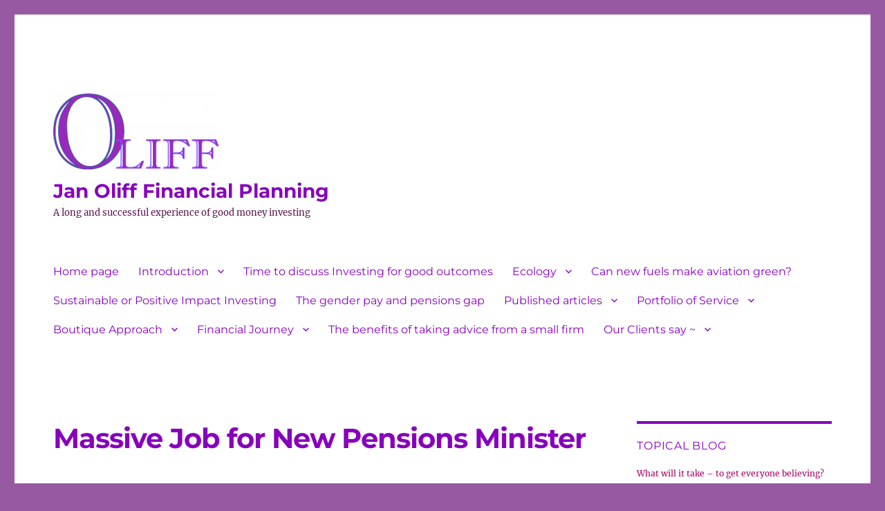

--- FILE ---
content_type: text/html; charset=UTF-8
request_url: http://www.oliff.info/1068
body_size: 18191
content:
<!DOCTYPE html>
<html lang="en-GB" class="no-js">
<head>
	<meta charset="UTF-8">
	<meta name="viewport" content="width=device-width, initial-scale=1.0">
	<link rel="profile" href="https://gmpg.org/xfn/11">
		<script>(function(html){html.className = html.className.replace(/\bno-js\b/,'js')})(document.documentElement);</script>
<title>Massive Job for New Pensions Minister &#8211; Jan Oliff Financial Planning</title>
<meta name='robots' content='max-image-preview:large' />
<link rel='dns-prefetch' href='//www.oliff.info' />
<link rel="alternate" type="application/rss+xml" title="Jan Oliff Financial Planning &raquo; Feed" href="http://www.oliff.info/feed" />
<link rel="alternate" type="application/rss+xml" title="Jan Oliff Financial Planning &raquo; Comments Feed" href="http://www.oliff.info/comments/feed" />
<link rel="alternate" type="application/rss+xml" title="Jan Oliff Financial Planning &raquo; Massive Job for New Pensions Minister Comments Feed" href="http://www.oliff.info/1068/feed" />
<link rel="alternate" title="oEmbed (JSON)" type="application/json+oembed" href="http://www.oliff.info/wp-json/oembed/1.0/embed?url=http%3A%2F%2Fwww.oliff.info%2F1068" />
<link rel="alternate" title="oEmbed (XML)" type="text/xml+oembed" href="http://www.oliff.info/wp-json/oembed/1.0/embed?url=http%3A%2F%2Fwww.oliff.info%2F1068&#038;format=xml" />
<style id='wp-img-auto-sizes-contain-inline-css'>
img:is([sizes=auto i],[sizes^="auto," i]){contain-intrinsic-size:3000px 1500px}
/*# sourceURL=wp-img-auto-sizes-contain-inline-css */
</style>
<style id='wp-emoji-styles-inline-css'>

	img.wp-smiley, img.emoji {
		display: inline !important;
		border: none !important;
		box-shadow: none !important;
		height: 1em !important;
		width: 1em !important;
		margin: 0 0.07em !important;
		vertical-align: -0.1em !important;
		background: none !important;
		padding: 0 !important;
	}
/*# sourceURL=wp-emoji-styles-inline-css */
</style>
<style id='wp-block-library-inline-css'>
:root{--wp-block-synced-color:#7a00df;--wp-block-synced-color--rgb:122,0,223;--wp-bound-block-color:var(--wp-block-synced-color);--wp-editor-canvas-background:#ddd;--wp-admin-theme-color:#007cba;--wp-admin-theme-color--rgb:0,124,186;--wp-admin-theme-color-darker-10:#006ba1;--wp-admin-theme-color-darker-10--rgb:0,107,160.5;--wp-admin-theme-color-darker-20:#005a87;--wp-admin-theme-color-darker-20--rgb:0,90,135;--wp-admin-border-width-focus:2px}@media (min-resolution:192dpi){:root{--wp-admin-border-width-focus:1.5px}}.wp-element-button{cursor:pointer}:root .has-very-light-gray-background-color{background-color:#eee}:root .has-very-dark-gray-background-color{background-color:#313131}:root .has-very-light-gray-color{color:#eee}:root .has-very-dark-gray-color{color:#313131}:root .has-vivid-green-cyan-to-vivid-cyan-blue-gradient-background{background:linear-gradient(135deg,#00d084,#0693e3)}:root .has-purple-crush-gradient-background{background:linear-gradient(135deg,#34e2e4,#4721fb 50%,#ab1dfe)}:root .has-hazy-dawn-gradient-background{background:linear-gradient(135deg,#faaca8,#dad0ec)}:root .has-subdued-olive-gradient-background{background:linear-gradient(135deg,#fafae1,#67a671)}:root .has-atomic-cream-gradient-background{background:linear-gradient(135deg,#fdd79a,#004a59)}:root .has-nightshade-gradient-background{background:linear-gradient(135deg,#330968,#31cdcf)}:root .has-midnight-gradient-background{background:linear-gradient(135deg,#020381,#2874fc)}:root{--wp--preset--font-size--normal:16px;--wp--preset--font-size--huge:42px}.has-regular-font-size{font-size:1em}.has-larger-font-size{font-size:2.625em}.has-normal-font-size{font-size:var(--wp--preset--font-size--normal)}.has-huge-font-size{font-size:var(--wp--preset--font-size--huge)}.has-text-align-center{text-align:center}.has-text-align-left{text-align:left}.has-text-align-right{text-align:right}.has-fit-text{white-space:nowrap!important}#end-resizable-editor-section{display:none}.aligncenter{clear:both}.items-justified-left{justify-content:flex-start}.items-justified-center{justify-content:center}.items-justified-right{justify-content:flex-end}.items-justified-space-between{justify-content:space-between}.screen-reader-text{border:0;clip-path:inset(50%);height:1px;margin:-1px;overflow:hidden;padding:0;position:absolute;width:1px;word-wrap:normal!important}.screen-reader-text:focus{background-color:#ddd;clip-path:none;color:#444;display:block;font-size:1em;height:auto;left:5px;line-height:normal;padding:15px 23px 14px;text-decoration:none;top:5px;width:auto;z-index:100000}html :where(.has-border-color){border-style:solid}html :where([style*=border-top-color]){border-top-style:solid}html :where([style*=border-right-color]){border-right-style:solid}html :where([style*=border-bottom-color]){border-bottom-style:solid}html :where([style*=border-left-color]){border-left-style:solid}html :where([style*=border-width]){border-style:solid}html :where([style*=border-top-width]){border-top-style:solid}html :where([style*=border-right-width]){border-right-style:solid}html :where([style*=border-bottom-width]){border-bottom-style:solid}html :where([style*=border-left-width]){border-left-style:solid}html :where(img[class*=wp-image-]){height:auto;max-width:100%}:where(figure){margin:0 0 1em}html :where(.is-position-sticky){--wp-admin--admin-bar--position-offset:var(--wp-admin--admin-bar--height,0px)}@media screen and (max-width:600px){html :where(.is-position-sticky){--wp-admin--admin-bar--position-offset:0px}}

/*# sourceURL=wp-block-library-inline-css */
</style><style id='wp-block-heading-inline-css'>
h1:where(.wp-block-heading).has-background,h2:where(.wp-block-heading).has-background,h3:where(.wp-block-heading).has-background,h4:where(.wp-block-heading).has-background,h5:where(.wp-block-heading).has-background,h6:where(.wp-block-heading).has-background{padding:1.25em 2.375em}h1.has-text-align-left[style*=writing-mode]:where([style*=vertical-lr]),h1.has-text-align-right[style*=writing-mode]:where([style*=vertical-rl]),h2.has-text-align-left[style*=writing-mode]:where([style*=vertical-lr]),h2.has-text-align-right[style*=writing-mode]:where([style*=vertical-rl]),h3.has-text-align-left[style*=writing-mode]:where([style*=vertical-lr]),h3.has-text-align-right[style*=writing-mode]:where([style*=vertical-rl]),h4.has-text-align-left[style*=writing-mode]:where([style*=vertical-lr]),h4.has-text-align-right[style*=writing-mode]:where([style*=vertical-rl]),h5.has-text-align-left[style*=writing-mode]:where([style*=vertical-lr]),h5.has-text-align-right[style*=writing-mode]:where([style*=vertical-rl]),h6.has-text-align-left[style*=writing-mode]:where([style*=vertical-lr]),h6.has-text-align-right[style*=writing-mode]:where([style*=vertical-rl]){rotate:180deg}
/*# sourceURL=http://www.oliff.info/wp-includes/blocks/heading/style.min.css */
</style>
<style id='wp-block-paragraph-inline-css'>
.is-small-text{font-size:.875em}.is-regular-text{font-size:1em}.is-large-text{font-size:2.25em}.is-larger-text{font-size:3em}.has-drop-cap:not(:focus):first-letter{float:left;font-size:8.4em;font-style:normal;font-weight:100;line-height:.68;margin:.05em .1em 0 0;text-transform:uppercase}body.rtl .has-drop-cap:not(:focus):first-letter{float:none;margin-left:.1em}p.has-drop-cap.has-background{overflow:hidden}:root :where(p.has-background){padding:1.25em 2.375em}:where(p.has-text-color:not(.has-link-color)) a{color:inherit}p.has-text-align-left[style*="writing-mode:vertical-lr"],p.has-text-align-right[style*="writing-mode:vertical-rl"]{rotate:180deg}
/*# sourceURL=http://www.oliff.info/wp-includes/blocks/paragraph/style.min.css */
</style>
<style id='global-styles-inline-css'>
:root{--wp--preset--aspect-ratio--square: 1;--wp--preset--aspect-ratio--4-3: 4/3;--wp--preset--aspect-ratio--3-4: 3/4;--wp--preset--aspect-ratio--3-2: 3/2;--wp--preset--aspect-ratio--2-3: 2/3;--wp--preset--aspect-ratio--16-9: 16/9;--wp--preset--aspect-ratio--9-16: 9/16;--wp--preset--color--black: #000000;--wp--preset--color--cyan-bluish-gray: #abb8c3;--wp--preset--color--white: #fff;--wp--preset--color--pale-pink: #f78da7;--wp--preset--color--vivid-red: #cf2e2e;--wp--preset--color--luminous-vivid-orange: #ff6900;--wp--preset--color--luminous-vivid-amber: #fcb900;--wp--preset--color--light-green-cyan: #7bdcb5;--wp--preset--color--vivid-green-cyan: #00d084;--wp--preset--color--pale-cyan-blue: #8ed1fc;--wp--preset--color--vivid-cyan-blue: #0693e3;--wp--preset--color--vivid-purple: #9b51e0;--wp--preset--color--dark-gray: #1a1a1a;--wp--preset--color--medium-gray: #686868;--wp--preset--color--light-gray: #e5e5e5;--wp--preset--color--blue-gray: #4d545c;--wp--preset--color--bright-blue: #007acc;--wp--preset--color--light-blue: #9adffd;--wp--preset--color--dark-brown: #402b30;--wp--preset--color--medium-brown: #774e24;--wp--preset--color--dark-red: #640c1f;--wp--preset--color--bright-red: #ff675f;--wp--preset--color--yellow: #ffef8e;--wp--preset--gradient--vivid-cyan-blue-to-vivid-purple: linear-gradient(135deg,rgb(6,147,227) 0%,rgb(155,81,224) 100%);--wp--preset--gradient--light-green-cyan-to-vivid-green-cyan: linear-gradient(135deg,rgb(122,220,180) 0%,rgb(0,208,130) 100%);--wp--preset--gradient--luminous-vivid-amber-to-luminous-vivid-orange: linear-gradient(135deg,rgb(252,185,0) 0%,rgb(255,105,0) 100%);--wp--preset--gradient--luminous-vivid-orange-to-vivid-red: linear-gradient(135deg,rgb(255,105,0) 0%,rgb(207,46,46) 100%);--wp--preset--gradient--very-light-gray-to-cyan-bluish-gray: linear-gradient(135deg,rgb(238,238,238) 0%,rgb(169,184,195) 100%);--wp--preset--gradient--cool-to-warm-spectrum: linear-gradient(135deg,rgb(74,234,220) 0%,rgb(151,120,209) 20%,rgb(207,42,186) 40%,rgb(238,44,130) 60%,rgb(251,105,98) 80%,rgb(254,248,76) 100%);--wp--preset--gradient--blush-light-purple: linear-gradient(135deg,rgb(255,206,236) 0%,rgb(152,150,240) 100%);--wp--preset--gradient--blush-bordeaux: linear-gradient(135deg,rgb(254,205,165) 0%,rgb(254,45,45) 50%,rgb(107,0,62) 100%);--wp--preset--gradient--luminous-dusk: linear-gradient(135deg,rgb(255,203,112) 0%,rgb(199,81,192) 50%,rgb(65,88,208) 100%);--wp--preset--gradient--pale-ocean: linear-gradient(135deg,rgb(255,245,203) 0%,rgb(182,227,212) 50%,rgb(51,167,181) 100%);--wp--preset--gradient--electric-grass: linear-gradient(135deg,rgb(202,248,128) 0%,rgb(113,206,126) 100%);--wp--preset--gradient--midnight: linear-gradient(135deg,rgb(2,3,129) 0%,rgb(40,116,252) 100%);--wp--preset--font-size--small: 13px;--wp--preset--font-size--medium: 20px;--wp--preset--font-size--large: 36px;--wp--preset--font-size--x-large: 42px;--wp--preset--spacing--20: 0.44rem;--wp--preset--spacing--30: 0.67rem;--wp--preset--spacing--40: 1rem;--wp--preset--spacing--50: 1.5rem;--wp--preset--spacing--60: 2.25rem;--wp--preset--spacing--70: 3.38rem;--wp--preset--spacing--80: 5.06rem;--wp--preset--shadow--natural: 6px 6px 9px rgba(0, 0, 0, 0.2);--wp--preset--shadow--deep: 12px 12px 50px rgba(0, 0, 0, 0.4);--wp--preset--shadow--sharp: 6px 6px 0px rgba(0, 0, 0, 0.2);--wp--preset--shadow--outlined: 6px 6px 0px -3px rgb(255, 255, 255), 6px 6px rgb(0, 0, 0);--wp--preset--shadow--crisp: 6px 6px 0px rgb(0, 0, 0);}:where(.is-layout-flex){gap: 0.5em;}:where(.is-layout-grid){gap: 0.5em;}body .is-layout-flex{display: flex;}.is-layout-flex{flex-wrap: wrap;align-items: center;}.is-layout-flex > :is(*, div){margin: 0;}body .is-layout-grid{display: grid;}.is-layout-grid > :is(*, div){margin: 0;}:where(.wp-block-columns.is-layout-flex){gap: 2em;}:where(.wp-block-columns.is-layout-grid){gap: 2em;}:where(.wp-block-post-template.is-layout-flex){gap: 1.25em;}:where(.wp-block-post-template.is-layout-grid){gap: 1.25em;}.has-black-color{color: var(--wp--preset--color--black) !important;}.has-cyan-bluish-gray-color{color: var(--wp--preset--color--cyan-bluish-gray) !important;}.has-white-color{color: var(--wp--preset--color--white) !important;}.has-pale-pink-color{color: var(--wp--preset--color--pale-pink) !important;}.has-vivid-red-color{color: var(--wp--preset--color--vivid-red) !important;}.has-luminous-vivid-orange-color{color: var(--wp--preset--color--luminous-vivid-orange) !important;}.has-luminous-vivid-amber-color{color: var(--wp--preset--color--luminous-vivid-amber) !important;}.has-light-green-cyan-color{color: var(--wp--preset--color--light-green-cyan) !important;}.has-vivid-green-cyan-color{color: var(--wp--preset--color--vivid-green-cyan) !important;}.has-pale-cyan-blue-color{color: var(--wp--preset--color--pale-cyan-blue) !important;}.has-vivid-cyan-blue-color{color: var(--wp--preset--color--vivid-cyan-blue) !important;}.has-vivid-purple-color{color: var(--wp--preset--color--vivid-purple) !important;}.has-black-background-color{background-color: var(--wp--preset--color--black) !important;}.has-cyan-bluish-gray-background-color{background-color: var(--wp--preset--color--cyan-bluish-gray) !important;}.has-white-background-color{background-color: var(--wp--preset--color--white) !important;}.has-pale-pink-background-color{background-color: var(--wp--preset--color--pale-pink) !important;}.has-vivid-red-background-color{background-color: var(--wp--preset--color--vivid-red) !important;}.has-luminous-vivid-orange-background-color{background-color: var(--wp--preset--color--luminous-vivid-orange) !important;}.has-luminous-vivid-amber-background-color{background-color: var(--wp--preset--color--luminous-vivid-amber) !important;}.has-light-green-cyan-background-color{background-color: var(--wp--preset--color--light-green-cyan) !important;}.has-vivid-green-cyan-background-color{background-color: var(--wp--preset--color--vivid-green-cyan) !important;}.has-pale-cyan-blue-background-color{background-color: var(--wp--preset--color--pale-cyan-blue) !important;}.has-vivid-cyan-blue-background-color{background-color: var(--wp--preset--color--vivid-cyan-blue) !important;}.has-vivid-purple-background-color{background-color: var(--wp--preset--color--vivid-purple) !important;}.has-black-border-color{border-color: var(--wp--preset--color--black) !important;}.has-cyan-bluish-gray-border-color{border-color: var(--wp--preset--color--cyan-bluish-gray) !important;}.has-white-border-color{border-color: var(--wp--preset--color--white) !important;}.has-pale-pink-border-color{border-color: var(--wp--preset--color--pale-pink) !important;}.has-vivid-red-border-color{border-color: var(--wp--preset--color--vivid-red) !important;}.has-luminous-vivid-orange-border-color{border-color: var(--wp--preset--color--luminous-vivid-orange) !important;}.has-luminous-vivid-amber-border-color{border-color: var(--wp--preset--color--luminous-vivid-amber) !important;}.has-light-green-cyan-border-color{border-color: var(--wp--preset--color--light-green-cyan) !important;}.has-vivid-green-cyan-border-color{border-color: var(--wp--preset--color--vivid-green-cyan) !important;}.has-pale-cyan-blue-border-color{border-color: var(--wp--preset--color--pale-cyan-blue) !important;}.has-vivid-cyan-blue-border-color{border-color: var(--wp--preset--color--vivid-cyan-blue) !important;}.has-vivid-purple-border-color{border-color: var(--wp--preset--color--vivid-purple) !important;}.has-vivid-cyan-blue-to-vivid-purple-gradient-background{background: var(--wp--preset--gradient--vivid-cyan-blue-to-vivid-purple) !important;}.has-light-green-cyan-to-vivid-green-cyan-gradient-background{background: var(--wp--preset--gradient--light-green-cyan-to-vivid-green-cyan) !important;}.has-luminous-vivid-amber-to-luminous-vivid-orange-gradient-background{background: var(--wp--preset--gradient--luminous-vivid-amber-to-luminous-vivid-orange) !important;}.has-luminous-vivid-orange-to-vivid-red-gradient-background{background: var(--wp--preset--gradient--luminous-vivid-orange-to-vivid-red) !important;}.has-very-light-gray-to-cyan-bluish-gray-gradient-background{background: var(--wp--preset--gradient--very-light-gray-to-cyan-bluish-gray) !important;}.has-cool-to-warm-spectrum-gradient-background{background: var(--wp--preset--gradient--cool-to-warm-spectrum) !important;}.has-blush-light-purple-gradient-background{background: var(--wp--preset--gradient--blush-light-purple) !important;}.has-blush-bordeaux-gradient-background{background: var(--wp--preset--gradient--blush-bordeaux) !important;}.has-luminous-dusk-gradient-background{background: var(--wp--preset--gradient--luminous-dusk) !important;}.has-pale-ocean-gradient-background{background: var(--wp--preset--gradient--pale-ocean) !important;}.has-electric-grass-gradient-background{background: var(--wp--preset--gradient--electric-grass) !important;}.has-midnight-gradient-background{background: var(--wp--preset--gradient--midnight) !important;}.has-small-font-size{font-size: var(--wp--preset--font-size--small) !important;}.has-medium-font-size{font-size: var(--wp--preset--font-size--medium) !important;}.has-large-font-size{font-size: var(--wp--preset--font-size--large) !important;}.has-x-large-font-size{font-size: var(--wp--preset--font-size--x-large) !important;}
/*# sourceURL=global-styles-inline-css */
</style>

<style id='classic-theme-styles-inline-css'>
/*! This file is auto-generated */
.wp-block-button__link{color:#fff;background-color:#32373c;border-radius:9999px;box-shadow:none;text-decoration:none;padding:calc(.667em + 2px) calc(1.333em + 2px);font-size:1.125em}.wp-block-file__button{background:#32373c;color:#fff;text-decoration:none}
/*# sourceURL=/wp-includes/css/classic-themes.min.css */
</style>
<link rel='stylesheet' id='twentysixteen-fonts-css' href='http://www.oliff.info/wp-content/themes/twentysixteen/fonts/merriweather-plus-montserrat-plus-inconsolata.css?ver=20230328' media='all' />
<link rel='stylesheet' id='genericons-css' href='http://www.oliff.info/wp-content/themes/twentysixteen/genericons/genericons.css?ver=20201208' media='all' />
<link rel='stylesheet' id='twentysixteen-style-css' href='http://www.oliff.info/wp-content/themes/twentysixteen/style.css?ver=20250715' media='all' />
<style id='twentysixteen-style-inline-css'>

		/* Custom Link Color */
		.menu-toggle:hover,
		.menu-toggle:focus,
		a,
		.main-navigation a:hover,
		.main-navigation a:focus,
		.dropdown-toggle:hover,
		.dropdown-toggle:focus,
		.social-navigation a:hover:before,
		.social-navigation a:focus:before,
		.post-navigation a:hover .post-title,
		.post-navigation a:focus .post-title,
		.tagcloud a:hover,
		.tagcloud a:focus,
		.site-branding .site-title a:hover,
		.site-branding .site-title a:focus,
		.entry-title a:hover,
		.entry-title a:focus,
		.entry-footer a:hover,
		.entry-footer a:focus,
		.comment-metadata a:hover,
		.comment-metadata a:focus,
		.pingback .comment-edit-link:hover,
		.pingback .comment-edit-link:focus,
		.comment-reply-link,
		.comment-reply-link:hover,
		.comment-reply-link:focus,
		.required,
		.site-info a:hover,
		.site-info a:focus {
			color: #a00065;
		}

		mark,
		ins,
		button:hover,
		button:focus,
		input[type="button"]:hover,
		input[type="button"]:focus,
		input[type="reset"]:hover,
		input[type="reset"]:focus,
		input[type="submit"]:hover,
		input[type="submit"]:focus,
		.pagination .prev:hover,
		.pagination .prev:focus,
		.pagination .next:hover,
		.pagination .next:focus,
		.widget_calendar tbody a,
		.page-links a:hover,
		.page-links a:focus {
			background-color: #a00065;
		}

		input[type="date"]:focus,
		input[type="time"]:focus,
		input[type="datetime-local"]:focus,
		input[type="week"]:focus,
		input[type="month"]:focus,
		input[type="text"]:focus,
		input[type="email"]:focus,
		input[type="url"]:focus,
		input[type="password"]:focus,
		input[type="search"]:focus,
		input[type="tel"]:focus,
		input[type="number"]:focus,
		textarea:focus,
		.tagcloud a:hover,
		.tagcloud a:focus,
		.menu-toggle:hover,
		.menu-toggle:focus {
			border-color: #a00065;
		}

		@media screen and (min-width: 56.875em) {
			.main-navigation li:hover > a,
			.main-navigation li.focus > a {
				color: #a00065;
			}
		}
	

		/* Custom Main Text Color */
		body,
		blockquote cite,
		blockquote small,
		.main-navigation a,
		.menu-toggle,
		.dropdown-toggle,
		.social-navigation a,
		.post-navigation a,
		.pagination a:hover,
		.pagination a:focus,
		.widget-title a,
		.site-branding .site-title a,
		.entry-title a,
		.page-links > .page-links-title,
		.comment-author,
		.comment-reply-title small a:hover,
		.comment-reply-title small a:focus {
			color: #8701bc
		}

		blockquote,
		.menu-toggle.toggled-on,
		.menu-toggle.toggled-on:hover,
		.menu-toggle.toggled-on:focus,
		.post-navigation,
		.post-navigation div + div,
		.pagination,
		.widget,
		.page-header,
		.page-links a,
		.comments-title,
		.comment-reply-title {
			border-color: #8701bc;
		}

		button,
		button[disabled]:hover,
		button[disabled]:focus,
		input[type="button"],
		input[type="button"][disabled]:hover,
		input[type="button"][disabled]:focus,
		input[type="reset"],
		input[type="reset"][disabled]:hover,
		input[type="reset"][disabled]:focus,
		input[type="submit"],
		input[type="submit"][disabled]:hover,
		input[type="submit"][disabled]:focus,
		.menu-toggle.toggled-on,
		.menu-toggle.toggled-on:hover,
		.menu-toggle.toggled-on:focus,
		.pagination:before,
		.pagination:after,
		.pagination .prev,
		.pagination .next,
		.page-links a {
			background-color: #8701bc;
		}

		/* Border Color */
		fieldset,
		pre,
		abbr,
		acronym,
		table,
		th,
		td,
		input[type="date"],
		input[type="time"],
		input[type="datetime-local"],
		input[type="week"],
		input[type="month"],
		input[type="text"],
		input[type="email"],
		input[type="url"],
		input[type="password"],
		input[type="search"],
		input[type="tel"],
		input[type="number"],
		textarea,
		.main-navigation li,
		.main-navigation .primary-menu,
		.menu-toggle,
		.dropdown-toggle:after,
		.social-navigation a,
		.image-navigation,
		.comment-navigation,
		.tagcloud a,
		.entry-content,
		.entry-summary,
		.page-links a,
		.page-links > span,
		.comment-list article,
		.comment-list .pingback,
		.comment-list .trackback,
		.comment-reply-link,
		.no-comments,
		.widecolumn .mu_register .mu_alert {
			border-color: #8701bc; /* Fallback for IE7 and IE8 */
			border-color: rgba( 135, 1, 188, 0.2);
		}

		hr,
		code {
			background-color: #8701bc; /* Fallback for IE7 and IE8 */
			background-color: rgba( 135, 1, 188, 0.2);
		}

		@media screen and (min-width: 56.875em) {
			.main-navigation ul ul,
			.main-navigation ul ul li {
				border-color: rgba( 135, 1, 188, 0.2);
			}

			.main-navigation ul ul:before {
				border-top-color: rgba( 135, 1, 188, 0.2);
				border-bottom-color: rgba( 135, 1, 188, 0.2);
			}
		}
	

		/* Custom Secondary Text Color */

		/**
		 * IE8 and earlier will drop any block with CSS3 selectors.
		 * Do not combine these styles with the next block.
		 */
		body:not(.search-results) .entry-summary {
			color: #5b164f;
		}

		blockquote,
		.post-password-form label,
		a:hover,
		a:focus,
		a:active,
		.post-navigation .meta-nav,
		.image-navigation,
		.comment-navigation,
		.widget_recent_entries .post-date,
		.widget_rss .rss-date,
		.widget_rss cite,
		.site-description,
		.author-bio,
		.entry-footer,
		.entry-footer a,
		.sticky-post,
		.taxonomy-description,
		.entry-caption,
		.comment-metadata,
		.pingback .edit-link,
		.comment-metadata a,
		.pingback .comment-edit-link,
		.comment-form label,
		.comment-notes,
		.comment-awaiting-moderation,
		.logged-in-as,
		.form-allowed-tags,
		.site-info,
		.site-info a,
		.wp-caption .wp-caption-text,
		.gallery-caption,
		.widecolumn label,
		.widecolumn .mu_register label {
			color: #5b164f;
		}

		.widget_calendar tbody a:hover,
		.widget_calendar tbody a:focus {
			background-color: #5b164f;
		}
	
/*# sourceURL=twentysixteen-style-inline-css */
</style>
<link rel='stylesheet' id='twentysixteen-block-style-css' href='http://www.oliff.info/wp-content/themes/twentysixteen/css/blocks.css?ver=20240817' media='all' />
<link rel='stylesheet' id='generate-blog-css' href='http://www.oliff.info/wp-content/plugins/gp-premium/blog/functions/css/style-min.css?ver=1.7.3' media='all' />
<link rel='stylesheet' id='generate-menu-logo-css' href='http://www.oliff.info/wp-content/plugins/gp-premium/menu-plus/functions/css/menu-logo.min.css?ver=1.7.3' media='all' />
<link rel='stylesheet' id='generate-mobile-header-css' href='http://www.oliff.info/wp-content/plugins/gp-premium/menu-plus/functions/css/mobile-header.min.css?ver=1.7.3' media='all' />
<script src="http://www.oliff.info/wp-includes/js/jquery/jquery.min.js?ver=3.7.1" id="jquery-core-js"></script>
<script src="http://www.oliff.info/wp-includes/js/jquery/jquery-migrate.min.js?ver=3.4.1" id="jquery-migrate-js"></script>
<script id="twentysixteen-script-js-extra">
var screenReaderText = {"expand":"expand child menu","collapse":"collapse child menu"};
//# sourceURL=twentysixteen-script-js-extra
</script>
<script src="http://www.oliff.info/wp-content/themes/twentysixteen/js/functions.js?ver=20230629" id="twentysixteen-script-js" defer data-wp-strategy="defer"></script>
<link rel="https://api.w.org/" href="http://www.oliff.info/wp-json/" /><link rel="alternate" title="JSON" type="application/json" href="http://www.oliff.info/wp-json/wp/v2/posts/1068" /><link rel="EditURI" type="application/rsd+xml" title="RSD" href="http://www.oliff.info/xmlrpc.php?rsd" />

<link rel="canonical" href="http://www.oliff.info/1068" />
<link rel='shortlink' href='http://www.oliff.info/?p=1068' />
	<link rel="preconnect" href="https://fonts.googleapis.com">
	<link rel="preconnect" href="https://fonts.gstatic.com">
	<style id="custom-background-css">
body.custom-background { background-color: #9859a3; }
</style>
	<link rel="icon" href="http://www.oliff.info/wp-content/uploads/2023/08/BigO-45x45.jpg" sizes="32x32" />
<link rel="icon" href="http://www.oliff.info/wp-content/uploads/2023/08/BigO.jpg" sizes="192x192" />
<link rel="apple-touch-icon" href="http://www.oliff.info/wp-content/uploads/2023/08/BigO.jpg" />
<meta name="msapplication-TileImage" content="http://www.oliff.info/wp-content/uploads/2023/08/BigO.jpg" />
	<style id="egf-frontend-styles" type="text/css">
		h1 {font-size: 10px;letter-spacing: -1px;line-height: 0.8;} h2 {font-family: 'Georgia', sans-serif;font-style: normal;font-weight: 400;} p {} h3 {} h4 {} h5 {} h6 {} 	</style>
	</head>

<body class="wp-singular post-template-default single single-post postid-1068 single-format-standard custom-background wp-custom-logo wp-embed-responsive wp-theme-twentysixteen post-image-above-header post-image-aligned-center sticky-menu-fade sticky-menu-logo menu-logo-enabled mobile-header mobile-header-logo group-blog">
<div id="page" class="site">
	<div class="site-inner">
		<a class="skip-link screen-reader-text" href="#content">
			Skip to content		</a>

		<header id="masthead" class="site-header">
			<div class="site-header-main">
				<div class="site-branding">
					<a href="http://www.oliff.info/" class="custom-logo-link" rel="home"><img width="240" height="112" src="http://www.oliff.info/wp-content/uploads/2022/10/cropped-2022Logo.png" class="custom-logo" alt="Jan Oliff Financial Planning" decoding="async" /></a>																<p class="site-title"><a href="http://www.oliff.info/" rel="home" >Jan Oliff Financial Planning</a></p>
												<p class="site-description">A long and successful experience of good money investing</p>
									</div><!-- .site-branding -->

									<button id="menu-toggle" class="menu-toggle">Menu</button>

					<div id="site-header-menu" class="site-header-menu">
													<nav id="site-navigation" class="main-navigation" aria-label="Primary menu">
								<div class="menu-main-container"><ul id="menu-main" class="primary-menu"><li id="menu-item-2620" class="menu-item menu-item-type-custom menu-item-object-custom menu-item-home menu-item-2620"><a href="http://www.oliff.info/">Home page</a></li>
<li id="menu-item-2151" class="menu-item menu-item-type-post_type menu-item-object-page menu-item-home current-post-parent menu-item-has-children menu-item-2151"><a href="http://www.oliff.info/">Introduction</a>
<ul class="sub-menu">
	<li id="menu-item-2628" class="menu-item menu-item-type-post_type menu-item-object-page menu-item-2628"><a href="http://www.oliff.info/ethical-investments-are-outperforming-traditional-funds">Ethical investments are outperforming</a></li>
	<li id="menu-item-2591" class="menu-item menu-item-type-taxonomy menu-item-object-category current-post-ancestor current-menu-parent current-post-parent menu-item-2591"><a href="http://www.oliff.info/category/jansbusiness">Business Matters</a></li>
	<li id="menu-item-2596" class="menu-item menu-item-type-taxonomy menu-item-object-category menu-item-2596"><a href="http://www.oliff.info/category/money-matters">Money Matters</a></li>
	<li id="menu-item-2142" class="menu-item menu-item-type-post_type menu-item-object-page menu-item-2142"><a href="http://www.oliff.info/from-the-2016-autumn-statement">Budget 2018 Highlights – Sustainable viewpoint</a></li>
	<li id="menu-item-3236" class="menu-item menu-item-type-post_type menu-item-object-page menu-item-3236"><a href="http://www.oliff.info/co-operative-bank">Co-operative Bank</a></li>
	<li id="menu-item-2853" class="menu-item menu-item-type-post_type menu-item-object-page menu-item-2853"><a href="http://www.oliff.info/government-publishes-transport-decarbonisation-plan">Government publishes Transport Decarbonisation Plan</a></li>
	<li id="menu-item-3254" class="menu-item menu-item-type-post_type menu-item-object-page menu-item-3254"><a href="http://www.oliff.info/uksifs-response-to-the-pms-watering-down-of-the-uks-net-zero-commitments">UKSIF’s response to the PM’s watering down of the UK’s net-zero commitments</a></li>
</ul>
</li>
<li id="menu-item-3382" class="menu-item menu-item-type-post_type menu-item-object-page menu-item-3382"><a href="http://www.oliff.info/time-to-discuss-investing-for-good-outcomes">Time to discuss Investing for good outcomes</a></li>
<li id="menu-item-2595" class="menu-item menu-item-type-taxonomy menu-item-object-category menu-item-has-children menu-item-2595"><a href="http://www.oliff.info/category/eco">Ecology</a>
<ul class="sub-menu">
	<li id="menu-item-3365" class="menu-item menu-item-type-post_type menu-item-object-page menu-item-3365"><a href="http://www.oliff.info/botanical-gardens-most-effective-green-space-at-cooling-streets-in-heatwaves">Botanical gardens –</a></li>
	<li id="menu-item-3363" class="menu-item menu-item-type-post_type menu-item-object-post menu-item-3363"><a href="http://www.oliff.info/3141">Restoring just nine groups of animals</a></li>
	<li id="menu-item-3362" class="menu-item menu-item-type-post_type menu-item-object-post menu-item-3362"><a href="http://www.oliff.info/3149">UK solar energy firm offers ‘shared’ scheme</a></li>
	<li id="menu-item-3361" class="menu-item menu-item-type-post_type menu-item-object-post menu-item-3361"><a href="http://www.oliff.info/3151">Climate protesters rework Spice Girls song to disrupt Barclays AGM</a></li>
	<li id="menu-item-3360" class="menu-item menu-item-type-post_type menu-item-object-post menu-item-3360"><a href="http://www.oliff.info/3155">Met Office forecasts 2023 will be hotter than 2022</a></li>
	<li id="menu-item-3359" class="menu-item menu-item-type-post_type menu-item-object-post menu-item-3359"><a href="http://www.oliff.info/3157">Carbon capture and storage</a></li>
	<li id="menu-item-3358" class="menu-item menu-item-type-post_type menu-item-object-post menu-item-3358"><a href="http://www.oliff.info/3168">British seaside town could revolutionise green energy</a></li>
	<li id="menu-item-3357" class="menu-item menu-item-type-post_type menu-item-object-post menu-item-3357"><a href="http://www.oliff.info/3177">The rising cost of net zero</a></li>
	<li id="menu-item-3356" class="menu-item menu-item-type-post_type menu-item-object-post menu-item-3356"><a href="http://www.oliff.info/3181">Arctic spring is getting more erratic</a></li>
	<li id="menu-item-3355" class="menu-item menu-item-type-post_type menu-item-object-post menu-item-3355"><a href="http://www.oliff.info/3189">Prospectors hit the gas in the hunt for ‘white hydrogen’</a></li>
	<li id="menu-item-3364" class="menu-item menu-item-type-post_type menu-item-object-post menu-item-3364"><a href="http://www.oliff.info/3120">Exxon scientists in the 1970s accurately predicted climate change</a></li>
</ul>
</li>
<li id="menu-item-3258" class="menu-item menu-item-type-post_type menu-item-object-page menu-item-3258"><a href="http://www.oliff.info/can-new-fuels-make-aviation-green">Can new fuels make aviation green?</a></li>
<li id="menu-item-2449" class="menu-item menu-item-type-post_type menu-item-object-page menu-item-2449"><a href="http://www.oliff.info/sustainable-or-positive-impact-investmenting">Sustainable or Positive Impact Investing</a></li>
<li id="menu-item-3298" class="menu-item menu-item-type-post_type menu-item-object-page menu-item-3298"><a href="http://www.oliff.info/the-gender-pay-gap-and-gender-pensions-gap">The gender pay and pensions gap</a></li>
<li id="menu-item-2583" class="menu-item menu-item-type-post_type menu-item-object-page menu-item-has-children menu-item-2583"><a href="http://www.oliff.info/published-articles">Published articles</a>
<ul class="sub-menu">
	<li id="menu-item-2457" class="menu-item menu-item-type-post_type menu-item-object-page menu-item-2457"><a href="http://www.oliff.info/money-marketing-profile-of-jan">Money Marketing Profile of Jan</a></li>
	<li id="menu-item-2592" class="menu-item menu-item-type-taxonomy menu-item-object-category current-post-ancestor current-menu-parent current-post-parent menu-item-2592"><a href="http://www.oliff.info/category/womenbusiness">Women in Business</a></li>
	<li id="menu-item-3176" class="menu-item menu-item-type-post_type menu-item-object-page menu-item-3176"><a href="http://www.oliff.info/what-worries-you-most">What worries you most?</a></li>
</ul>
</li>
<li id="menu-item-2146" class="menu-item menu-item-type-post_type menu-item-object-page menu-item-has-children menu-item-2146"><a href="http://www.oliff.info/a-portfolio-of-service">Portfolio of Service</a>
<ul class="sub-menu">
	<li id="menu-item-2405" class="menu-item menu-item-type-post_type menu-item-object-page menu-item-2405"><a href="http://www.oliff.info/sustainable-investing">Sustainable Investing</a></li>
	<li id="menu-item-2148" class="menu-item menu-item-type-post_type menu-item-object-page menu-item-2148"><a href="http://www.oliff.info/service-standards">Service Standards</a></li>
	<li id="menu-item-2149" class="menu-item menu-item-type-post_type menu-item-object-page menu-item-2149"><a href="http://www.oliff.info/service-standards/client-agreement">Our Client Agreement</a></li>
</ul>
</li>
<li id="menu-item-2150" class="menu-item menu-item-type-post_type menu-item-object-page menu-item-has-children menu-item-2150"><a href="http://www.oliff.info/principles-a-boutique-approach">Boutique Approach</a>
<ul class="sub-menu">
	<li id="menu-item-2225" class="menu-item menu-item-type-post_type menu-item-object-page menu-item-2225"><a href="http://www.oliff.info/principles-a-boutique-approach">Boutique Approach</a></li>
</ul>
</li>
<li id="menu-item-2144" class="menu-item menu-item-type-post_type menu-item-object-page menu-item-has-children menu-item-2144"><a href="http://www.oliff.info/your-financial-journey">Financial Journey</a>
<ul class="sub-menu">
	<li id="menu-item-2152" class="menu-item menu-item-type-post_type menu-item-object-page menu-item-2152"><a href="http://www.oliff.info/your-financial-journey">Your Financial Journey</a></li>
	<li id="menu-item-2143" class="menu-item menu-item-type-post_type menu-item-object-page menu-item-2143"><a href="http://www.oliff.info/your-estate">Your Estate</a></li>
	<li id="menu-item-3285" class="menu-item menu-item-type-post_type menu-item-object-page menu-item-has-children menu-item-3285"><a href="http://www.oliff.info/protecting-you-your-family-and-your-business">Protecting you, your family – and your business</a>
	<ul class="sub-menu">
		<li id="menu-item-3274" class="menu-item menu-item-type-post_type menu-item-object-page menu-item-3274"><a href="http://www.oliff.info/life-insurance-assurance">Life Insurance – Assurance?</a></li>
		<li id="menu-item-3270" class="menu-item menu-item-type-post_type menu-item-object-page menu-item-3270"><a href="http://www.oliff.info/life-sickness-and-accident-assurance">Sickness and Accident Assurance</a></li>
		<li id="menu-item-3271" class="menu-item menu-item-type-post_type menu-item-object-page menu-item-3271"><a href="http://www.oliff.info/what-about-life-sickness-and-accident-assurance">Life, Sickness and Accident Assurance – taxable?   An insurer’s note.</a></li>
	</ul>
</li>
	<li id="menu-item-2147" class="menu-item menu-item-type-post_type menu-item-object-page menu-item-has-children menu-item-2147"><a href="http://www.oliff.info/dementia-citizens">Later Life</a>
	<ul class="sub-menu">
		<li id="menu-item-3094" class="menu-item menu-item-type-post_type menu-item-object-page menu-item-3094"><a href="http://www.oliff.info/later-life-advice">Later Life Advice</a></li>
		<li id="menu-item-2593" class="menu-item menu-item-type-taxonomy menu-item-object-category menu-item-2593"><a href="http://www.oliff.info/category/later-life-care">Later Life &amp; Care</a></li>
		<li id="menu-item-2594" class="menu-item menu-item-type-taxonomy menu-item-object-category menu-item-2594"><a href="http://www.oliff.info/category/retirement">Retirement</a></li>
		<li id="menu-item-3232" class="menu-item menu-item-type-post_type menu-item-object-page menu-item-3232"><a href="http://www.oliff.info/kct-newsletter-august-2023">LEGAL Newsletter: August 2023</a></li>
	</ul>
</li>
</ul>
</li>
<li id="menu-item-3417" class="menu-item menu-item-type-post_type menu-item-object-page menu-item-3417"><a href="http://www.oliff.info/the-benefits-of-taking-advice-from-a-small-firm">The benefits of taking advice from a small firm</a></li>
<li id="menu-item-2145" class="menu-item menu-item-type-post_type menu-item-object-page menu-item-has-children menu-item-2145"><a href="http://www.oliff.info/our-clients-say">Our Clients say ~</a>
<ul class="sub-menu">
	<li id="menu-item-2224" class="menu-item menu-item-type-post_type menu-item-object-page menu-item-2224"><a href="http://www.oliff.info/our-clients-say">Our Clients say ~</a></li>
</ul>
</li>
</ul></div>							</nav><!-- .main-navigation -->
						
											</div><!-- .site-header-menu -->
							</div><!-- .site-header-main -->

					</header><!-- .site-header -->

		<div id="content" class="site-content">

<div id="primary" class="content-area">
	<main id="main" class="site-main">
		
<article id="post-1068" class="post-1068 post type-post status-publish format-standard hentry category-jansbusiness category-womenbusiness tag-economy tag-financial-advice tag-money tag-pensions">
	<header class="entry-header">
		<h1 class="entry-title">Massive Job for New Pensions Minister</h1>	</header><!-- .entry-header -->

	
	
	<div class="entry-content">
		<p>In a surprise move the Tories have decided against putting a career<span id="more-1068"></span> politician into the job of Pensions Minister.</p>
<p>Instead they’ve handed the responsibility to campaigner <a href="http://www.rosaltmann.com/" target="_blank"><span style="text-decoration: underline;">Ros Altmann</span></a>. I hope this is a good move. She has a good track record championing the underdog and hopefully will continue it in government.</p>
<p>She has a massive job on her hands with the new pension freedoms introduced last month and further extensions planned, including the right of annuity holders to cash in their policy.</p>
<p>There’s also the ongoing auto-enrolment process, under which every firm in the country should by 2018 have started a pension pot for employees.</p>
<p>On top of that there’s the radical changes to the state pension that will leave many of us having to wait until we’re much older than 65 to be able to claim.</p>
<p><a href="http://www.independent.co.uk/money/new-pensions-minister-has-massive-job-on-her-hands-10245875.html" target="_blank"><span style="font-size: 10pt;">READ THIS STORY IN THE INDEPENDENT &#8211; <span style="text-decoration: underline;">HERE</span></span></a></p>
<p><span style="color: #b7b7b7;">http://oliff.uk/?p=1068</span></p>
<p><span style="color: #980000;">For lighter reading: </span><br />
<strong><em><a href="http://quietroom.co.uk/general/fool2015/" target="_blank"><span style="text-decoration: underline;">http://quietroom.co.uk/general/fool2015</span></a></em></strong> :  With less than a week to go before the new ‘pension freedoms’ take effect, a Government body is today announcing a new tool to help explain the changes.</p>
<p><em>A Pensions-Related Information Lexicon</em><span class="Apple-converted-space"> </span>is the latest publication from the Financial Office Of Language, a quango that brings together experts from the world of business communications to help explain pensions to normal people.</p>
<p>Here are some highlights from the first draft of the lexicon.</p>
<p><strong>Absolut return</strong><br />
Strategy that aims to give the same return regardless of how much vodka your investment manager has drunk</p>
<p><strong>Annuitease</strong><br />
Income for life that’s less than you’d hoped</p>
<p><strong>Benefishiary</strong><br />
Pet who inherits your money</p>
<p><strong>Bond</strong><br />
Type of loan that leaves you shaken but not stirred</p>
<p><strong>Commutable pension</strong><br />
An income for people within the M25</p>
<p><strong>Crystallised funds<br />
</strong>Money you’ve spent on<span class="Apple-converted-space"> </span><em>Breaking Bad</em><span class="Apple-converted-space"> </span>DVDs</p>
<p><strong>Default</strong><br />
Responsibility for a bad investment decision</p>
<p><strong>Defurred</strong><br />
Scheme member who’s been stripped of their protection</p>
<p><strong>Drawdownton</strong><br />
To use retirement savings to buy a stately home</p>
<p><strong>Growth</strong><br />
Usually a good thing. But check with your doctor, just in case</p>
<p><strong>Guidance</strong><br />
From April 6, something that is neither advice nor available</p>
<p><strong>Lump sum</strong><br />
An amount approximately equal to the value of a sugar cube</p>
<p><strong>Penshun</strong><br />
To refuse to think about what you’re going to live on when you stop work</p>
<p><strong>Pension pot</strong><br />
Drug taken to stop worrying about retirement</p>
<p><strong>Pension Whys</strong><br />
Pension questions that your ‘guidance specialist’ isn’t allowed to answer</p>
<p><strong>Retired</strong><br />
Relating to inability to work due to exhaustion</p>
<p><strong>Steakholder pension<br />
</strong>Bovine retirement plan</p>
<p><strong>Tacks</strong><br />
Cause of pain on the path to retirement</p>
<p><strong>Tactical investment</strong><br />
Buying a tank with your money</p>
<p><strong>Trivial commutation</strong><br />
A board game for people who can’t afford to do anything more interesting</p>
<p><strong>Winding up</strong><br />
The experience of listening to politicians with final salary pensions talk about how we all have to save for retirement</p>
	</div><!-- .entry-content -->

	<footer class="entry-footer">
		<span class="byline"><span class="screen-reader-text">Author </span><span class="author vcard"><a class="url fn n" href="http://www.oliff.info/author/christophero">Chris</a></span></span><span class="posted-on"><span class="screen-reader-text">Posted on </span><a href="http://www.oliff.info/1068" rel="bookmark"><time class="entry-date published updated" datetime="2015-05-20T08:35:19+00:00">20 May, 2015</time></a></span><span class="cat-links"><span class="screen-reader-text">Categories </span><a href="http://www.oliff.info/category/jansbusiness" rel="category tag">Business Matters</a>, <a href="http://www.oliff.info/category/womenbusiness" rel="category tag">Women in Business</a></span><span class="tags-links"><span class="screen-reader-text">Tags </span><a href="http://www.oliff.info/tag/economy" rel="tag">economy</a>, <a href="http://www.oliff.info/tag/financial-advice" rel="tag">Financial-Advice</a>, <a href="http://www.oliff.info/tag/money" rel="tag">Money</a>, <a href="http://www.oliff.info/tag/pensions" rel="tag">pensions</a></span>			</footer><!-- .entry-footer -->
</article><!-- #post-1068 -->

<div id="comments" class="comments-area">

	
	
		<div id="respond" class="comment-respond">
		<h2 id="reply-title" class="comment-reply-title">Leave a Reply <small><a rel="nofollow" id="cancel-comment-reply-link" href="/1068#respond" style="display:none;">Cancel reply</a></small></h2><p class="must-log-in">You must be <a href="http://www.oliff.info/wp-login.php?redirect_to=http%3A%2F%2Fwww.oliff.info%2F1068">logged in</a> to post a comment.</p>	</div><!-- #respond -->
	
</div><!-- .comments-area -->

	<nav class="navigation post-navigation" aria-label="Posts">
		<h2 class="screen-reader-text">Post navigation</h2>
		<div class="nav-links"><div class="nav-previous"><a href="http://www.oliff.info/1053" rel="prev"><span class="meta-nav" aria-hidden="true">Previous</span> <span class="screen-reader-text">Previous post:</span> <span class="post-title">Fossil fuels subsidised by $10m a minute, says IMF</span></a></div><div class="nav-next"><a href="http://www.oliff.info/1091" rel="next"><span class="meta-nav" aria-hidden="true">Next</span> <span class="screen-reader-text">Next post:</span> <span class="post-title">Is Queen’s Speech signalling good news for pensions?</span></a></div></div>
	</nav>
	</main><!-- .site-main -->

	<aside id="content-bottom-widgets" class="content-bottom-widgets">
			<div class="widget-area">
			<section id="text-3" class="widget widget_text">			<div class="textwidget"><p><strong>Jan Oliff Financial Planning Limited</strong></p>
<p>Registered in England, number 9785106<br />
address 1 Friary Close Clevedon BS21 7QA</p>
<p>Authorised and regulated by the Financial Conduct Authority : Number 725129<br />
Member Ethical Investment Association</p>
</div>
		</section>		</div><!-- .widget-area -->
	
	</aside><!-- .content-bottom-widgets -->

</div><!-- .content-area -->


	<aside id="secondary" class="sidebar widget-area">
		<section id="rpwe_widget-2" class="widget rpwe_widget recent-posts-extended"><style>.rpwe-block ul{
list-style: none !important;
margin-left: 0 !important;
padding-left: 0 !important;
}

.rpwe-block li{
border-bottom: 1px solid #eee;
margin-bottom: 10px;
padding-bottom: 10px;
list-style-type: none;
}

.rpwe-block a{
display: inline !important;
text-decoration: none;
}

.rpwe-block h3{
background: none !important;
clear: none;
margin-bottom: 0 !important;
margin-top: 0 !important;
font-weight: 400;
font-size: 12px !important;
line-height: 1.5em;
}

.rpwe-thumb{
border: 1px solid #eee !important;
box-shadow: none !important;
margin: 2px 10px 2px 0;
padding: 3px !important;
}

.rpwe-summary{
font-size: 12px;
}

.rpwe-time{
color: #bbb;
font-size: 11px;
}

.rpwe-comment{
color: #bbb;
font-size: 14px;
padding-left: 5px;
}

.rpwe-alignleft{
display: inline;
float: left;
}

.rpwe-alignright{
display: inline;
float: right;
}

.rpwe-aligncenter{
display: block;
margin-left: auto;
margin-right: auto;
}

.rpwe-clearfix:before,
.rpwe-clearfix:after{
content: &quot;&quot;;
display: table !important;
}

.rpwe-clearfix:after{
clear: both;
}

.rpwe-clearfix{
zoom: 1;
}
</style><h2 class="widget-title">Topical Blog</h2><div  class="rpwe-block"><ul class="rpwe-ul"><li class="rpwe-li rpwe-clearfix"><h3 class="rpwe-title"><a href="http://www.oliff.info/3456" target="_self">What will it take  &#8211; to get everyone believing?</a></h3><time class="rpwe-time published" datetime="2025-01-08T09:32:48+00:00">8 January, 2025</time><div class="rpwe-summary">Thousands told to abandon homes as huge wildfires &hellip;<a href="http://www.oliff.info/3456" class="more-link">Read More »</a></div></li><li class="rpwe-li rpwe-clearfix"><h3 class="rpwe-title"><a href="http://www.oliff.info/3447" target="_self">Climate crisis ‘wreaking havoc’ on Earth’s water cycle, report finds</a></h3><time class="rpwe-time published" datetime="2025-01-06T11:04:15+00:00">6 January, 2025</time><div class="rpwe-summary">The climate crisis is “wreaking havoc” on the &hellip;<a href="http://www.oliff.info/3447" class="more-link">Read More »</a></div></li><li class="rpwe-li rpwe-clearfix"><h3 class="rpwe-title"><a href="http://www.oliff.info/3418" target="_self">Renewable energy auction secures enough power for 11m UK homes</a></h3><time class="rpwe-time published" datetime="2024-09-11T14:55:23+00:00">11 September, 2024</time><div class="rpwe-summary">Great Britain’s renewable energy auction has secured enough &hellip;<a href="http://www.oliff.info/3418" class="more-link">Read More »</a></div></li><li class="rpwe-li rpwe-clearfix"><h3 class="rpwe-title"><a href="http://www.oliff.info/3288" target="_self">Cost of living crisis and care home fees</a></h3><time class="rpwe-time published" datetime="2023-11-16T11:28:50+00:00">16 November, 2023</time><div class="rpwe-summary">For clients who need to think about putting &hellip;<a href="http://www.oliff.info/3288" class="more-link">Read More »</a></div></li><li class="rpwe-li rpwe-clearfix"><h3 class="rpwe-title"><a href="http://www.oliff.info/3264" target="_self">Climate crisis: carbon emissions budget is now tiny, scientists say</a></h3><time class="rpwe-time published" datetime="2023-10-31T08:56:44+00:00">31 October, 2023</time><div class="rpwe-summary">Having good chance of limiting global heating to &hellip;<a href="http://www.oliff.info/3264" class="more-link">Read More »</a></div></li><li class="rpwe-li rpwe-clearfix"><h3 class="rpwe-title"><a href="http://www.oliff.info/3242" target="_self">Prospectors hit the gas in the hunt for ‘white hydrogen’</a></h3><time class="rpwe-time published" datetime="2023-09-15T07:40:05+00:00">15 September, 2023</time><div class="rpwe-summary">For more than a decade, the village of &hellip;<a href="http://www.oliff.info/3242" class="more-link">Read More »</a></div></li><li class="rpwe-li rpwe-clearfix"><h3 class="rpwe-title"><a href="http://www.oliff.info/3211" target="_self">‘We turn waste into something golden’: the creatives transforming rags to riches</a></h3><time class="rpwe-time published" datetime="2023-08-16T07:42:36+00:00">16 August, 2023</time><div class="rpwe-summary">Rich nations’ unwanted clothes often end up in &hellip;<a href="http://www.oliff.info/3211" class="more-link">Read More »</a></div></li><li class="rpwe-li rpwe-clearfix"><h3 class="rpwe-title"><a href="http://www.oliff.info/3189" target="_self">Prospectors hit the gas in the hunt for ‘white hydrogen’</a></h3><time class="rpwe-time published" datetime="2023-08-14T08:41:52+00:00">14 August, 2023</time><div class="rpwe-summary">The zero-emission fuel may exist in abundant reserves &hellip;<a href="http://www.oliff.info/3189" class="more-link">Read More »</a></div></li><li class="rpwe-li rpwe-clearfix"><h3 class="rpwe-title"><a href="http://www.oliff.info/3181" target="_self">Arctic spring is getting more erratic</a></h3><time class="rpwe-time published" datetime="2023-07-27T08:10:33+00:00">27 July, 2023</time><div class="rpwe-summary">Changing seasons The timing of spring in the &hellip;<a href="http://www.oliff.info/3181" class="more-link">Read More »</a></div></li><li class="rpwe-li rpwe-clearfix"><h3 class="rpwe-title"><a href="http://www.oliff.info/3177" target="_self">The rising cost of net zero</a></h3><time class="rpwe-time published" datetime="2023-07-24T09:16:21+00:00">24 July, 2023</time><div class="rpwe-summary">The world’s green energy transition, which is essential &hellip;<a href="http://www.oliff.info/3177" class="more-link">Read More »</a></div></li><li class="rpwe-li rpwe-clearfix"><h3 class="rpwe-title"><a href="http://www.oliff.info/3168" target="_self">Locals in this British seaside town could revolutionise green energy – if the government lets them</a></h3><time class="rpwe-time published" datetime="2023-07-18T15:15:30+00:00">18 July, 2023</time><div class="rpwe-summary">Voters want climate action but don’t trust politicians &hellip;<a href="http://www.oliff.info/3168" class="more-link">Read More »</a></div></li><li class="rpwe-li rpwe-clearfix"><h3 class="rpwe-title"><a href="http://www.oliff.info/3160" target="_self">energy saving trust</a></h3><time class="rpwe-time published" datetime="2023-06-13T15:05:42+00:00">13 June, 2023</time><div class="rpwe-summary">Sustainability strategy Measure, plan and make carbon reductions &hellip;<a href="http://www.oliff.info/3160" class="more-link">Read More »</a></div></li><li class="rpwe-li rpwe-clearfix"><h3 class="rpwe-title"><a href="http://www.oliff.info/3157" target="_self">Carbon capture and storage is ‘no free lunch’, warns climate chief</a></h3><time class="rpwe-time published" datetime="2023-06-07T07:06:01+00:00">7 June, 2023</time><div class="rpwe-summary">IPPC chair Hoesung Lee says over-reliance on the &hellip;<a href="http://www.oliff.info/3157" class="more-link">Read More »</a></div></li><li class="rpwe-li rpwe-clearfix"><h3 class="rpwe-title"><a href="http://www.oliff.info/3155" target="_self">Met Office forecasts 2023 will be hotter than 2022</a></h3><time class="rpwe-time published" datetime="2023-06-02T08:13:45+00:00">2 June, 2023</time><div class="rpwe-summary">Next year will be warmer than this one, &hellip;<a href="http://www.oliff.info/3155" class="more-link">Read More »</a></div></li><li class="rpwe-li rpwe-clearfix"><h3 class="rpwe-title"><a href="http://www.oliff.info/3151" target="_self">Climate protesters rework Spice Girls song to disrupt Barclays AGM</a></h3><time class="rpwe-time published" datetime="2023-05-15T08:02:25+00:00">15 May, 2023</time><div class="rpwe-summary">Lyrics of Stop changed to ‘stop right now, &hellip;<a href="http://www.oliff.info/3151" class="more-link">Read More »</a></div></li></ul></div><!-- Generated by http://wordpress.org/plugins/recent-posts-widget-extended/ --></section><section id="search-2" class="widget widget_search">
<form role="search" method="get" class="search-form" action="http://www.oliff.info/">
	<label>
		<span class="screen-reader-text">
			Search for:		</span>
		<input type="search" class="search-field" placeholder="Search &hellip;" value="" name="s" />
	</label>
	<button type="submit" class="search-submit"><span class="screen-reader-text">
		Search	</span></button>
</form>
</section>	</aside><!-- .sidebar .widget-area -->

		</div><!-- .site-content -->

		<footer id="colophon" class="site-footer">
							<nav class="main-navigation" aria-label="Footer primary menu">
					<div class="menu-main-container"><ul id="menu-main-1" class="primary-menu"><li class="menu-item menu-item-type-custom menu-item-object-custom menu-item-home menu-item-2620"><a href="http://www.oliff.info/">Home page</a></li>
<li class="menu-item menu-item-type-post_type menu-item-object-page menu-item-home current-post-parent menu-item-has-children menu-item-2151"><a href="http://www.oliff.info/">Introduction</a>
<ul class="sub-menu">
	<li class="menu-item menu-item-type-post_type menu-item-object-page menu-item-2628"><a href="http://www.oliff.info/ethical-investments-are-outperforming-traditional-funds">Ethical investments are outperforming</a></li>
	<li class="menu-item menu-item-type-taxonomy menu-item-object-category current-post-ancestor current-menu-parent current-post-parent menu-item-2591"><a href="http://www.oliff.info/category/jansbusiness">Business Matters</a></li>
	<li class="menu-item menu-item-type-taxonomy menu-item-object-category menu-item-2596"><a href="http://www.oliff.info/category/money-matters">Money Matters</a></li>
	<li class="menu-item menu-item-type-post_type menu-item-object-page menu-item-2142"><a href="http://www.oliff.info/from-the-2016-autumn-statement">Budget 2018 Highlights – Sustainable viewpoint</a></li>
	<li class="menu-item menu-item-type-post_type menu-item-object-page menu-item-3236"><a href="http://www.oliff.info/co-operative-bank">Co-operative Bank</a></li>
	<li class="menu-item menu-item-type-post_type menu-item-object-page menu-item-2853"><a href="http://www.oliff.info/government-publishes-transport-decarbonisation-plan">Government publishes Transport Decarbonisation Plan</a></li>
	<li class="menu-item menu-item-type-post_type menu-item-object-page menu-item-3254"><a href="http://www.oliff.info/uksifs-response-to-the-pms-watering-down-of-the-uks-net-zero-commitments">UKSIF’s response to the PM’s watering down of the UK’s net-zero commitments</a></li>
</ul>
</li>
<li class="menu-item menu-item-type-post_type menu-item-object-page menu-item-3382"><a href="http://www.oliff.info/time-to-discuss-investing-for-good-outcomes">Time to discuss Investing for good outcomes</a></li>
<li class="menu-item menu-item-type-taxonomy menu-item-object-category menu-item-has-children menu-item-2595"><a href="http://www.oliff.info/category/eco">Ecology</a>
<ul class="sub-menu">
	<li class="menu-item menu-item-type-post_type menu-item-object-page menu-item-3365"><a href="http://www.oliff.info/botanical-gardens-most-effective-green-space-at-cooling-streets-in-heatwaves">Botanical gardens –</a></li>
	<li class="menu-item menu-item-type-post_type menu-item-object-post menu-item-3363"><a href="http://www.oliff.info/3141">Restoring just nine groups of animals</a></li>
	<li class="menu-item menu-item-type-post_type menu-item-object-post menu-item-3362"><a href="http://www.oliff.info/3149">UK solar energy firm offers ‘shared’ scheme</a></li>
	<li class="menu-item menu-item-type-post_type menu-item-object-post menu-item-3361"><a href="http://www.oliff.info/3151">Climate protesters rework Spice Girls song to disrupt Barclays AGM</a></li>
	<li class="menu-item menu-item-type-post_type menu-item-object-post menu-item-3360"><a href="http://www.oliff.info/3155">Met Office forecasts 2023 will be hotter than 2022</a></li>
	<li class="menu-item menu-item-type-post_type menu-item-object-post menu-item-3359"><a href="http://www.oliff.info/3157">Carbon capture and storage</a></li>
	<li class="menu-item menu-item-type-post_type menu-item-object-post menu-item-3358"><a href="http://www.oliff.info/3168">British seaside town could revolutionise green energy</a></li>
	<li class="menu-item menu-item-type-post_type menu-item-object-post menu-item-3357"><a href="http://www.oliff.info/3177">The rising cost of net zero</a></li>
	<li class="menu-item menu-item-type-post_type menu-item-object-post menu-item-3356"><a href="http://www.oliff.info/3181">Arctic spring is getting more erratic</a></li>
	<li class="menu-item menu-item-type-post_type menu-item-object-post menu-item-3355"><a href="http://www.oliff.info/3189">Prospectors hit the gas in the hunt for ‘white hydrogen’</a></li>
	<li class="menu-item menu-item-type-post_type menu-item-object-post menu-item-3364"><a href="http://www.oliff.info/3120">Exxon scientists in the 1970s accurately predicted climate change</a></li>
</ul>
</li>
<li class="menu-item menu-item-type-post_type menu-item-object-page menu-item-3258"><a href="http://www.oliff.info/can-new-fuels-make-aviation-green">Can new fuels make aviation green?</a></li>
<li class="menu-item menu-item-type-post_type menu-item-object-page menu-item-2449"><a href="http://www.oliff.info/sustainable-or-positive-impact-investmenting">Sustainable or Positive Impact Investing</a></li>
<li class="menu-item menu-item-type-post_type menu-item-object-page menu-item-3298"><a href="http://www.oliff.info/the-gender-pay-gap-and-gender-pensions-gap">The gender pay and pensions gap</a></li>
<li class="menu-item menu-item-type-post_type menu-item-object-page menu-item-has-children menu-item-2583"><a href="http://www.oliff.info/published-articles">Published articles</a>
<ul class="sub-menu">
	<li class="menu-item menu-item-type-post_type menu-item-object-page menu-item-2457"><a href="http://www.oliff.info/money-marketing-profile-of-jan">Money Marketing Profile of Jan</a></li>
	<li class="menu-item menu-item-type-taxonomy menu-item-object-category current-post-ancestor current-menu-parent current-post-parent menu-item-2592"><a href="http://www.oliff.info/category/womenbusiness">Women in Business</a></li>
	<li class="menu-item menu-item-type-post_type menu-item-object-page menu-item-3176"><a href="http://www.oliff.info/what-worries-you-most">What worries you most?</a></li>
</ul>
</li>
<li class="menu-item menu-item-type-post_type menu-item-object-page menu-item-has-children menu-item-2146"><a href="http://www.oliff.info/a-portfolio-of-service">Portfolio of Service</a>
<ul class="sub-menu">
	<li class="menu-item menu-item-type-post_type menu-item-object-page menu-item-2405"><a href="http://www.oliff.info/sustainable-investing">Sustainable Investing</a></li>
	<li class="menu-item menu-item-type-post_type menu-item-object-page menu-item-2148"><a href="http://www.oliff.info/service-standards">Service Standards</a></li>
	<li class="menu-item menu-item-type-post_type menu-item-object-page menu-item-2149"><a href="http://www.oliff.info/service-standards/client-agreement">Our Client Agreement</a></li>
</ul>
</li>
<li class="menu-item menu-item-type-post_type menu-item-object-page menu-item-has-children menu-item-2150"><a href="http://www.oliff.info/principles-a-boutique-approach">Boutique Approach</a>
<ul class="sub-menu">
	<li class="menu-item menu-item-type-post_type menu-item-object-page menu-item-2225"><a href="http://www.oliff.info/principles-a-boutique-approach">Boutique Approach</a></li>
</ul>
</li>
<li class="menu-item menu-item-type-post_type menu-item-object-page menu-item-has-children menu-item-2144"><a href="http://www.oliff.info/your-financial-journey">Financial Journey</a>
<ul class="sub-menu">
	<li class="menu-item menu-item-type-post_type menu-item-object-page menu-item-2152"><a href="http://www.oliff.info/your-financial-journey">Your Financial Journey</a></li>
	<li class="menu-item menu-item-type-post_type menu-item-object-page menu-item-2143"><a href="http://www.oliff.info/your-estate">Your Estate</a></li>
	<li class="menu-item menu-item-type-post_type menu-item-object-page menu-item-has-children menu-item-3285"><a href="http://www.oliff.info/protecting-you-your-family-and-your-business">Protecting you, your family – and your business</a>
	<ul class="sub-menu">
		<li class="menu-item menu-item-type-post_type menu-item-object-page menu-item-3274"><a href="http://www.oliff.info/life-insurance-assurance">Life Insurance – Assurance?</a></li>
		<li class="menu-item menu-item-type-post_type menu-item-object-page menu-item-3270"><a href="http://www.oliff.info/life-sickness-and-accident-assurance">Sickness and Accident Assurance</a></li>
		<li class="menu-item menu-item-type-post_type menu-item-object-page menu-item-3271"><a href="http://www.oliff.info/what-about-life-sickness-and-accident-assurance">Life, Sickness and Accident Assurance – taxable?   An insurer’s note.</a></li>
	</ul>
</li>
	<li class="menu-item menu-item-type-post_type menu-item-object-page menu-item-has-children menu-item-2147"><a href="http://www.oliff.info/dementia-citizens">Later Life</a>
	<ul class="sub-menu">
		<li class="menu-item menu-item-type-post_type menu-item-object-page menu-item-3094"><a href="http://www.oliff.info/later-life-advice">Later Life Advice</a></li>
		<li class="menu-item menu-item-type-taxonomy menu-item-object-category menu-item-2593"><a href="http://www.oliff.info/category/later-life-care">Later Life &amp; Care</a></li>
		<li class="menu-item menu-item-type-taxonomy menu-item-object-category menu-item-2594"><a href="http://www.oliff.info/category/retirement">Retirement</a></li>
		<li class="menu-item menu-item-type-post_type menu-item-object-page menu-item-3232"><a href="http://www.oliff.info/kct-newsletter-august-2023">LEGAL Newsletter: August 2023</a></li>
	</ul>
</li>
</ul>
</li>
<li class="menu-item menu-item-type-post_type menu-item-object-page menu-item-3417"><a href="http://www.oliff.info/the-benefits-of-taking-advice-from-a-small-firm">The benefits of taking advice from a small firm</a></li>
<li class="menu-item menu-item-type-post_type menu-item-object-page menu-item-has-children menu-item-2145"><a href="http://www.oliff.info/our-clients-say">Our Clients say ~</a>
<ul class="sub-menu">
	<li class="menu-item menu-item-type-post_type menu-item-object-page menu-item-2224"><a href="http://www.oliff.info/our-clients-say">Our Clients say ~</a></li>
</ul>
</li>
</ul></div>				</nav><!-- .main-navigation -->
			
			
			<div class="site-info">
								<span class="site-title"><a href="http://www.oliff.info/" rel="home">Jan Oliff Financial Planning</a></span>
								<a href="https://en-gb.wordpress.org/" class="imprint">
					Proudly powered by WordPress				</a>
			</div><!-- .site-info -->
		</footer><!-- .site-footer -->
	</div><!-- .site-inner -->
</div><!-- .site -->

<script type="speculationrules">
{"prefetch":[{"source":"document","where":{"and":[{"href_matches":"/*"},{"not":{"href_matches":["/wp-*.php","/wp-admin/*","/wp-content/uploads/*","/wp-content/*","/wp-content/plugins/*","/wp-content/themes/twentysixteen/*","/*\\?(.+)"]}},{"not":{"selector_matches":"a[rel~=\"nofollow\"]"}},{"not":{"selector_matches":".no-prefetch, .no-prefetch a"}}]},"eagerness":"conservative"}]}
</script>
<script type="text/javascript">!function(t,e){"use strict";function n(){if(!a){a=!0;for(var t=0;t<d.length;t++)d[t].fn.call(window,d[t].ctx);d=[]}}function o(){"complete"===document.readyState&&n()}t=t||"docReady",e=e||window;var d=[],a=!1,c=!1;e[t]=function(t,e){return a?void setTimeout(function(){t(e)},1):(d.push({fn:t,ctx:e}),void("complete"===document.readyState||!document.attachEvent&&"interactive"===document.readyState?setTimeout(n,1):c||(document.addEventListener?(document.addEventListener("DOMContentLoaded",n,!1),window.addEventListener("load",n,!1)):(document.attachEvent("onreadystatechange",o),window.attachEvent("onload",n)),c=!0)))}}("wpBruiserDocReady",window);
			(function(){var wpbrLoader = (function(){var g=document,b=g.createElement('script'),c=g.scripts[0];b.async=1;b.src='http://www.oliff.info/?gdbc-client=3.1.43-'+(new Date()).getTime();c.parentNode.insertBefore(b,c);});wpBruiserDocReady(wpbrLoader);window.onunload=function(){};window.addEventListener('pageshow',function(event){if(event.persisted){(typeof window.WPBruiserClient==='undefined')?wpbrLoader():window.WPBruiserClient.requestTokens();}},false);})();
</script><script src="http://www.oliff.info/wp-includes/js/comment-reply.min.js?ver=3461d6d725979b70e580bf1941c9adfd" id="comment-reply-js" async data-wp-strategy="async" fetchpriority="low"></script>
<script src="http://www.oliff.info/wp-includes/js/wp-embed.min.js?ver=3461d6d725979b70e580bf1941c9adfd" id="wp-embed-js" defer data-wp-strategy="defer"></script>
<script id="wp-emoji-settings" type="application/json">
{"baseUrl":"https://s.w.org/images/core/emoji/17.0.2/72x72/","ext":".png","svgUrl":"https://s.w.org/images/core/emoji/17.0.2/svg/","svgExt":".svg","source":{"concatemoji":"http://www.oliff.info/wp-includes/js/wp-emoji-release.min.js?ver=3461d6d725979b70e580bf1941c9adfd"}}
</script>
<script type="module">
/*! This file is auto-generated */
const a=JSON.parse(document.getElementById("wp-emoji-settings").textContent),o=(window._wpemojiSettings=a,"wpEmojiSettingsSupports"),s=["flag","emoji"];function i(e){try{var t={supportTests:e,timestamp:(new Date).valueOf()};sessionStorage.setItem(o,JSON.stringify(t))}catch(e){}}function c(e,t,n){e.clearRect(0,0,e.canvas.width,e.canvas.height),e.fillText(t,0,0);t=new Uint32Array(e.getImageData(0,0,e.canvas.width,e.canvas.height).data);e.clearRect(0,0,e.canvas.width,e.canvas.height),e.fillText(n,0,0);const a=new Uint32Array(e.getImageData(0,0,e.canvas.width,e.canvas.height).data);return t.every((e,t)=>e===a[t])}function p(e,t){e.clearRect(0,0,e.canvas.width,e.canvas.height),e.fillText(t,0,0);var n=e.getImageData(16,16,1,1);for(let e=0;e<n.data.length;e++)if(0!==n.data[e])return!1;return!0}function u(e,t,n,a){switch(t){case"flag":return n(e,"\ud83c\udff3\ufe0f\u200d\u26a7\ufe0f","\ud83c\udff3\ufe0f\u200b\u26a7\ufe0f")?!1:!n(e,"\ud83c\udde8\ud83c\uddf6","\ud83c\udde8\u200b\ud83c\uddf6")&&!n(e,"\ud83c\udff4\udb40\udc67\udb40\udc62\udb40\udc65\udb40\udc6e\udb40\udc67\udb40\udc7f","\ud83c\udff4\u200b\udb40\udc67\u200b\udb40\udc62\u200b\udb40\udc65\u200b\udb40\udc6e\u200b\udb40\udc67\u200b\udb40\udc7f");case"emoji":return!a(e,"\ud83e\u1fac8")}return!1}function f(e,t,n,a){let r;const o=(r="undefined"!=typeof WorkerGlobalScope&&self instanceof WorkerGlobalScope?new OffscreenCanvas(300,150):document.createElement("canvas")).getContext("2d",{willReadFrequently:!0}),s=(o.textBaseline="top",o.font="600 32px Arial",{});return e.forEach(e=>{s[e]=t(o,e,n,a)}),s}function r(e){var t=document.createElement("script");t.src=e,t.defer=!0,document.head.appendChild(t)}a.supports={everything:!0,everythingExceptFlag:!0},new Promise(t=>{let n=function(){try{var e=JSON.parse(sessionStorage.getItem(o));if("object"==typeof e&&"number"==typeof e.timestamp&&(new Date).valueOf()<e.timestamp+604800&&"object"==typeof e.supportTests)return e.supportTests}catch(e){}return null}();if(!n){if("undefined"!=typeof Worker&&"undefined"!=typeof OffscreenCanvas&&"undefined"!=typeof URL&&URL.createObjectURL&&"undefined"!=typeof Blob)try{var e="postMessage("+f.toString()+"("+[JSON.stringify(s),u.toString(),c.toString(),p.toString()].join(",")+"));",a=new Blob([e],{type:"text/javascript"});const r=new Worker(URL.createObjectURL(a),{name:"wpTestEmojiSupports"});return void(r.onmessage=e=>{i(n=e.data),r.terminate(),t(n)})}catch(e){}i(n=f(s,u,c,p))}t(n)}).then(e=>{for(const n in e)a.supports[n]=e[n],a.supports.everything=a.supports.everything&&a.supports[n],"flag"!==n&&(a.supports.everythingExceptFlag=a.supports.everythingExceptFlag&&a.supports[n]);var t;a.supports.everythingExceptFlag=a.supports.everythingExceptFlag&&!a.supports.flag,a.supports.everything||((t=a.source||{}).concatemoji?r(t.concatemoji):t.wpemoji&&t.twemoji&&(r(t.twemoji),r(t.wpemoji)))});
//# sourceURL=http://www.oliff.info/wp-includes/js/wp-emoji-loader.min.js
</script>
</body>
</html>
